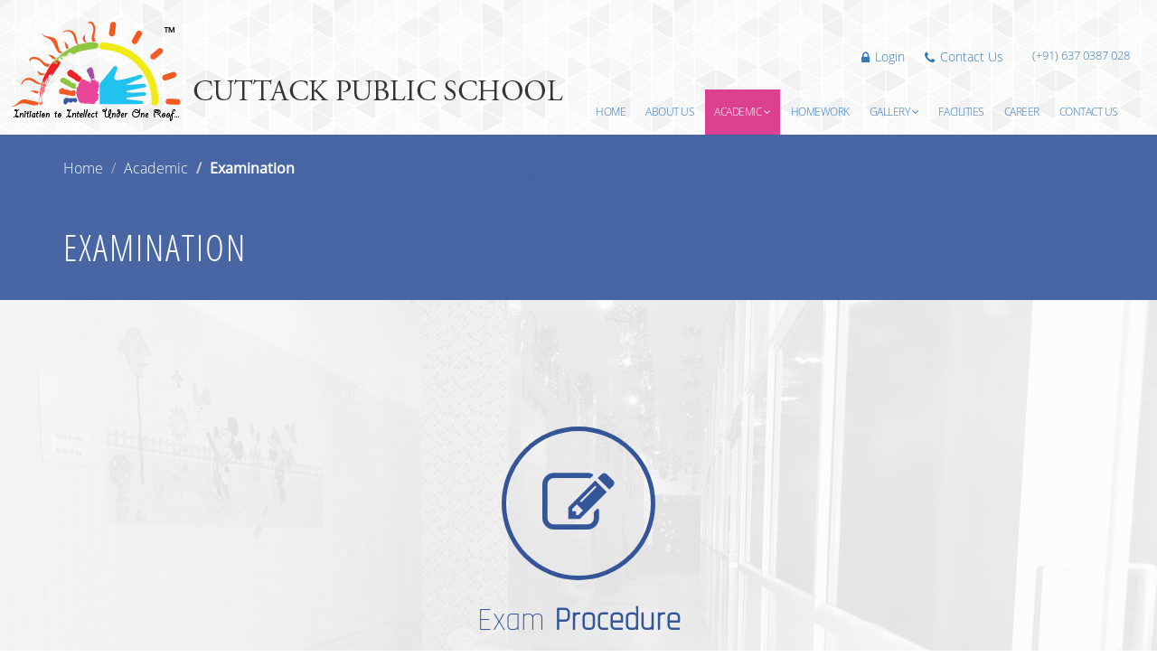

--- FILE ---
content_type: text/html; charset=UTF-8
request_url: https://cuttackpublicschool.com/exam.php
body_size: 4199
content:
<!DOCTYPE html>
<html lang="en">
   <head>	
	<meta charset="utf-8">
        <meta http-equiv="content-type" content="text/html;charset=utf-8" />
        <title>Cuttack Public School - Examination</title>
        <meta name="description" content="We are the best school in Cuttack. We provide high quality education from initiation to intellect under one roof">
        <meta name="keywords" content="">
        <meta name="author" content="Cuttack Public School">
        <!--[if IE]><meta http-equiv='X-UA-Compatible' content='IE=edge,chrome=1'><![endif]-->
        <meta name="viewport" content="width=device-width, initial-scale=1.0, maximum-scale=1.0" />
        
        <!-- Favicons -->
        <link rel="shortcut icon" href="img/favicon.png">
        <link rel="apple-touch-icon" href="img/apple-touch-icon.png">
        <link rel="apple-touch-icon" sizes="72x72" href="img/apple-touch-icon-72x72.png">
        <link rel="apple-touch-icon" sizes="114x114" href="img/apple-touch-icon-114x114.png">
        
        <link href="css/bootstrap.min.css" rel="stylesheet">
        <link href="css/owl.carousel.css" rel="stylesheet">
        <link href="css/styler.css" rel="stylesheet">
        <link href="css/vertical.min.css" rel="stylesheet">
        <link href="css/theme.css" rel="stylesheet">
        <link href="font-awesome-4.3.0/css/font-awesome.min.css" rel="stylesheet">
        <link href="css/animate.min.css" rel="stylesheet">
   </head>
  
  <body>
	 <span itemscope itemtype="http://schema.org/LocalBusiness">
<header id="header">
          <div class="social">
          	<span class="Facebook">
                <iframe src="https://www.facebook.com/plugins/like.php?href=https://www.facebook.com/cuttackpublicschool&amp;show_faces=false&amp;layout=button_count" scrolling="no" frameborder="0" allowTransparency="true"></iframe>
            </span>
            <span class="twitter">
                <a href="http://twitter.com/share" class="twitter-share-button" data-url="https://www.twitter.com/cpscuttack">Tweet</a>
            </span>
          </div>
      <div class="container">
          <div class="logo mw-140">
              <a href="index.php" title="Home">
                  <img itemprop="image" alt="Cuttack Public School" width="619" height="112" data-sticky-width="390" data-sticky-height="68" src="img/logo.png"/>
              </a>
          </div>
          <nav class="cyan">
              <ul class="nav nav-pills nav-top">
                   
                  <li>
                      <a href="controlroom/login.php" title="Login"><i class="fa fa-lock"></i>Login</a>
                  </li>
                  <li>
                      <a href="contact-us.php" title="Contact-Us"><i class="fa fa-phone"></i>Contact Us</a>
                  </li>
                  <li>
                      <a><span itemprop="telephone">(+91) 637 0387 028</span></a>
                  </li>
              </ul>
          </nav>

          <button class="btn btn-responsive-nav btn-inverse" data-toggle="collapse" data-target=".nav-main-collapse">
              <i class="fa fa-bars"></i>
          </button>
      </div>
      
      <div class="navbar-collapse nav-main-collapse collapse">
          <div class="container">

              <nav class="nav-main">
                  <ul class="nav navbar-nav nav-main" id="mainMenu">
                                        <li class="">
                          <a href="index.php" title="Home">Home</a>
                      </li>
                      <li class="">
                          <a href="about-us.php" title="About-Us">About Us</a>
                      </li>
                      <li class="dropdown active">
                          <a class="dropdown-toggle" href="#">
                              Academic
                              <i class="fa fa-angle-down"></i>
                          </a>
                          <ul class="dropdown-menu">
                              <li class="dropdown-submenu">
                                  <a href="#" title="Admission">Admission</a>
                                  <ul class="dropdown-menu">
                                      <li><a href="admission.php" title="Criteria">Criteria</a></li>
                                      <li><a href="admission.php#books-stationary" title="Books &amp; Stationary">Books &amp; Stationary</a></li>
                                      <li><a href="admission.php#dress-code" title="School Uniform">School Uniform</a></li>
                                  </ul>
                              </li>
                              <li class="dropdown-submenu">
                                  <a href="#">School Norms</a>
                                  <ul class="dropdown-menu">
                                      <li><a href="school-norms.php" title="School Timing">School Timing</a></li>
                                      <li><a href="school-norms.php#attendance-leaves" title="Attendance &amp; Leaves">Attendance &amp; Leaves</a></li>
                                      <li><a href="school-norms.php#ptm" title="Parents-Teacher Meetings">Parents-Teacher Meetings</a></li>
                                      <li><a href="school-norms.php#visiting-hours" title="Visiting Hours">Visiting Hours</a></li>
                                  </ul>
                              </li>
                              <li class="dropdown-submenu ">
                                  <a href="#">Examination</a>
                                  <ul class="dropdown-menu">
                                      <li><a href="exam.php" title="Procedure">Procedure</a></li>
                                      <li><a href="exam.php#announcement" title="Announcement">Announcement</a></li>
                                      <li><a href="exam.php#results" title="Results">Results</a></li>
                                  </ul>
                              </li>
                              <li class=""><a href="holidays.php" title="Vacation Calendar">Vacation Calendar</a></li>
                              
                              <li class=""><a href="fee-structure.php" title="Fee Structure">Fee Structure</a></li>
                              <li class=""><a href="faculties.php" title="Faculty">Faculties</a></li>
                          </ul>
                      </li>
                      <li class="">
                          <a href="homework.php" title="Homework">Homework</a>
                      </li>
                      <li class="dropdown ">
                          <a class="dropdown-toggle" href="#" title="Photo &amp; Video Gallery">
                              Gallery
                              <i class="fa fa-angle-down"></i>
                          </a>
                          <ul class="dropdown-menu">
                              <li class=""><a href="gallery.php" title="Photos">Photos</a></li>
                              <li class=""><a href="videos.php" title="Videos">Videos</a></li>
                          </ul>
                      </li>
                      <li class=""><a href="facilities.php" title="Best Facilities">Facilities</a></li>
                      <li class=""><a href="career.php" title="Career Opportunity">Career</a></li>
                      <li class=""><a href="contact-us.php" title="Feel free to Contact Us">Contact Us</a></li>
                  </ul>
              </nav>
              
          </div>
      </div>
</header>     <section class="page-top blue-alfa-90">
        <div class="container">
            <div class="row">
                <div class="col-md-12">
                    <ul class="breadcrumb white">
                        <li><a href="index.php" title="Home">Home</a></li>
                        <li><a href="#">Academic</a></li>
                        <li class="active">Examination</li>
                    </ul>
                </div>
            </div>
            <div class="row">
                <div class="col-md-12">
                    <h1 class="white">Examination</h1>
                </div>
            </div>
        </div>
     </section>  
    
    
    <section class="page-section bg-light-alfa-90 wow fadeInUp" data-wow-duration="0.7s" data-stellar-background-ratio="0.3" style="background-image: url(img/03.jpg);">
     <div class="container">
	  <div class="row">
       <div class="col-md-12 center">
       <i class="fa-5x fa fa-edit blue blue-border wow swing" data-wow-delay="0.7s" data-wow-duration="0.7s"></i>
       		<h2 class="blue center">
                 Exam <strong>Procedure</strong>
            </h2>
            <p class="lead">
            We follow the Uniform System of Assessment
            </p>
            <p class="lead">
            There will be <strong class="blue">4 Periodic Tests</strong> throughout the year from which 10 out of 20 Marks each will be taken.<br><strong class="blue">1 Half Yearly Exam</strong> and <strong class="blue">1 Annual Exam </strong>will be held out of 80 Marks. Notebook submission carries 5 Marks &amp; Subjective Enrichment Assessment (SEA) shall be of 5 Marks<br>The pattern will be <strong class="blue">10 Per Test</strong> + <strong class="blue">5 Notebook</strong> + <strong class="blue">5 SEA</strong> + <strong class="blue">80 Half Yearly</strong>=<strong class="blue">100</strong><br>
                <strong class="blue">10 Per Test</strong> + <strong class="blue">5 Notebook</strong> + <strong class="blue">5 SEA</strong> + <strong class="blue">80 Annually</strong>=<strong class="blue">100</strong>
            </p>
       </div>
      </div>
     </div>  
    </section>
    
    <section id="announcement" class="page-section bg-dark-alfa-90 wow fadeInUp" data-wow-duration="0.7s" data-wow-offset="100" data-stellar-background-ratio="0.1" style="background-image: url(img/05.jpg);">
     <div class="container">
	  <div class="row">
       <div class="col-md-12 center">
        <i class="fa-5x fa fa-bullhorn yellow yellow-border wow pulse" data-wow-delay="0.7s" data-wow-duration="0.7s" data-wow-offset="100"></i>
       		<h2 class="yellow center">
                  Exam <strong>Announcements</strong>
            </h2>
            <p class="lead">
                <strong class="yellow">Periodic 1</strong> will be held in the month of <strong class="yellow">July/August</strong> and;<br>
                <strong class="yellow">Periodic 2</strong> will be held in the month of <strong class="yellow">November/December.</strong><br>
                <strong class="yellow">Term 1 </strong>exam will be held in the month of <strong class="yellow">September </strong>and;<br>
                <strong class="yellow">Term 2 </strong>exam will be held in the month of <strong class="yellow">February</strong><br>
                Notebooks will be regularly assessed.<br>
            There is no fixed time-table for Subjective Enrichment Assessement (SEA).
            </p>
       </div>
      </div>
     </div>    
    </section>
    
    <section id="results" class="page-section bg-light-alfa-90 wow fadeInUp" data-wow-duration="0.7s" data-wow-offset="100" data-stellar-background-ratio="0.2" style="background-image: url(img/04.jpg);">
     <div class="container">
	  <div class="row">
       <div class="col-lg-12 center">
       <i class="fa-5x fa fa-trophy orange orange-border wow tada" data-wow-delay="0.5s" data-wow-offset="100"></i>
       		<h2 class="orange center">
                 Exam <strong>Results</strong>
            </h2>
            <p>
               <ul>
                <li>Currently No Information to Display</li>
                 
               </ul>
            </p>

       </div>
      </div>
     </div>  
    </section>
      
    
    <!-- Footer --> 
    <section class="parallax bg-dark-cyan-alfa-70 wow fadeInUp bg5" data-wow-duration="0.5s" data-wow-offset="220" data-stellar-background-ratio="0.5">
    <div class="container">
        <div class="row center">
            <div class="col-md-12 center">
                <h2 class="white"><strong>Happy</strong> Parents</h2>
                <div class="row">
                    <div class="owl-carousel testimonials" data-plugin-options='{"items": 1}'>
                           
                        <div>
                            <div class="col-md-12 pb-30">
                                <img src="img/testimonials/21.jpg" class="img-responsive img-circle" alt="Mrs Amrita Das">
                                <blockquote class="testimonial-carousel">
                                <p>Peaceful, Playful and Healthy environment for the children to learn as well as play</p>
                                </blockquote>
                                <p class="white"><strong>- Mrs Amrita Das</strong></p>
                            </div>
                        </div>
                           
                        <div>
                            <div class="col-md-12 pb-30">
                                <img src="img/testimonials/20.jpg" class="img-responsive img-circle" alt="Mr. Binay Kumar Sahoo">
                                <blockquote class="testimonial-carousel">
                                <p>I can see a bright future of my child in this organization. He has improved a lot.</p>
                                </blockquote>
                                <p class="white"><strong>- Mr. Binay Kumar Sahoo</strong></p>
                            </div>
                        </div>
                           
                        <div>
                            <div class="col-md-12 pb-30">
                                <img src="img/testimonials/19.jpg" class="img-responsive img-circle" alt="Sukalata Das">
                                <blockquote class="testimonial-carousel">
                                <p>I am very satisfied for my daughter. Teachers teaching methods is very good.</p>
                                </blockquote>
                                <p class="white"><strong>- Sukalata Das</strong></p>
                            </div>
                        </div>
                           
                        <div>
                            <div class="col-md-12 pb-30">
                                <img src="img/testimonials/18.jpg" class="img-responsive img-circle" alt="Ashish Kumar Jena">
                                <blockquote class="testimonial-carousel">
                                <p>Thanks for the Great Improvement of my Child</p>
                                </blockquote>
                                <p class="white"><strong>- Ashish Kumar Jena</strong></p>
                            </div>
                        </div>
                           
                        <div>
                            <div class="col-md-12 pb-30">
                                <img src="img/testimonials/17.jpg" class="img-responsive img-circle" alt="Mrs Sasmita Bhuyan">
                                <blockquote class="testimonial-carousel">
                                <p>Motherly Love & Care is the most important thing that this school provides to our children</p>
                                </blockquote>
                                <p class="white"><strong>- Mrs Sasmita Bhuyan</strong></p>
                            </div>
                        </div>
                           
                        <div>
                            <div class="col-md-12 pb-30">
                                <img src="img/testimonials/16.jpg" class="img-responsive img-circle" alt="Laila K Nassar">
                                <blockquote class="testimonial-carousel">
                                <p>My Son has improved a lot and has become Active. I am very well Satisfied. Thank You CPS</p>
                                </blockquote>
                                <p class="white"><strong>- Laila K Nassar</strong></p>
                            </div>
                        </div>
                           
                        <div>
                            <div class="col-md-12 pb-30">
                                <img src="img/testimonials/15.jpg" class="img-responsive img-circle" alt="Ajay Kumar Das">
                                <blockquote class="testimonial-carousel">
                                <p>Really in Cuttack this type of school is vey Unique. It is so Good and God opportunity for the students for their Future Studies.</p>
                                </blockquote>
                                <p class="white"><strong>- Ajay Kumar Das</strong></p>
                            </div>
                        </div>
                                            </div>
                </div>
            </div>
        </div>
    </div>
</section>


<footer class="footer orange-alfa-70">
    <div class="container pt-20">
        
        
        <!-- Social Links -->
        <div class="footer-social-links pt-10">
            <a href="https://www.facebook.com/cuttackpublicschool" title="Cuttack Public School on Facebook" target="_blank"><i class="fa fa-facebook"></i></a>
            <a href="https://www.twitter.com/cpscuttack" title="Cuttack Public School on Twitter" target="_blank"><i class="fa fa-twitter"></i></a>
         
        </div>
        <!-- End Social Links -->  
        
        <!--Row-->
        <div class="row pt-20">
            <!-- Col -->
            <div class="col-sm-4 mb-40">
                <div class="font-alt-dark">
                    <ul class="list-unstyled">
                    <li><h6 class="uppercase"><a href="#" title="Homework for Students">Homework</a></h6></li>
                    <li><h6 class="uppercase"><a href="about-us.php" title="Know More About Us">About Us</a></h6></li>
                    <li><h6 class="uppercase"><a href="facilities.php" title="Best Facilities">Facilities</a></h6></li>
                    
                    
                  </ul>
                </div>
            </div>
            <!-- End Col -->
            
            <!-- Col -->
            <div class="col-sm-4 mb-40">
                <div class="text">
                    <ul class="list-unstyled">
                    <li><h6 class="uppercase"><a href="termsandconditions.php" title="Website Terms & Condition">Terms & Conditions</a></h6></li>
                    <li><h6 class="uppercase"><a href="privacy-policy.php" title="Privacy Policy">Privacy Policy</a></h6></li>
                    <li><h6 class="uppercase"><a href="career.php" title="Opportunity to Work with Us">Career</a></h6></li>
                  </ul>
                </div>
            </div>
            <!-- End Col -->
            
            <!-- Col -->
            <div class="col-sm-4 mb-40">
                <div class="text">
                  <ul class="list-unstyled">
                    <li><h6 class="uppercase"><a href="contact-us.php" title="Feel free to Contact Us">Contact Us</a></h6></li>
                    <li><h6 class="uppercase"><a href="gallery.php" title="School Photo Gallery">Gallery</a></h6></li>                                                            
                    <li><h6 class="uppercase"><a href="controlroom/login.php" target="_blank" title="Authorized Personel Only">Login</a></h6></li>
                  </ul>
                </div>
            </div>
            <!-- End Col -->
         </div>
        <!-- End Row -->
        
        
        <!-- Footer Text -->
        <div class="footer-text">
            
            <!-- Copyright -->
            <div class="footer-copy font-alt">
                &copy; 2026 Cuttack Public School&#8482;| All Rights Reserved
            </div>
            <!-- End Copyright -->
            
            <div class="footer-made">
                Designed and Developed By <a href="http://www.digibytesolutions.com" target="_blank" title="Digibyte Solutions">Digibyte Solutions</a>
            </div>
            
        </div>
        <!-- End Footer Text --> 
        
     </div>
     
     
     <!-- Top Link -->
     <div class="local-scroll">
         <a href="#top" class="link-to-top"><i class="fa fa-caret-up"></i></a>
     </div>
     <!-- End Top Link -->
</footer>
  
    <!-- JS -->
    <script src="js/jquery-2.1.3.min.js"></script>
    <script src="js/jquery.stellar.js"></script>
	<script src="js/jquery.appear.js"></script>
	<script src="js/bootstrap.min.js"></script>
    <script src="js/common.js"></script>
	<script src="js/modernizr.js"></script> 
    <script src="js/owl.carousel.min.js"></script>
	<script src="js/slider.js"></script>
    <script src="js/theme.js"></script>
    <script src="js/theme.init.js"></script>
    <script type="text/javascript" src="js/wow.min.js"></script>
  </body>
</html>


--- FILE ---
content_type: text/css
request_url: https://cuttackpublicschool.com/css/styler.css
body_size: 8151
content:
@import "et-line.css";
/* open-sans-300 - latin */
@font-face {
  font-family: 'Open Sans';
  font-style: normal;
  font-weight: 300;
  src: url('../fonts/open-sans-v13-latin-300.eot'); /* IE9 Compat Modes */
  src: local('Open Sans Light'), local('OpenSans-Light'),
       url('../fonts/open-sans-v13-latin-300.eot?#iefix') format('embedded-opentype'), /* IE6-IE8 */
       url('../fonts/open-sans-v13-latin-300.woff2') format('woff2'), /* Super Modern Browsers */
       url('../fonts/open-sans-v13-latin-300.woff') format('woff'), /* Modern Browsers */
       url('../fonts/open-sans-v13-latin-300.ttf') format('truetype'), /* Safari, Android, iOS */
       url('../fonts/open-sans-v13-latin-300.svg#OpenSans') format('svg'); /* Legacy iOS */
}
/* open-sans-regular - latin */
@font-face {
  font-family: 'Open Sans';
  font-style: normal;
  font-weight: 400;
  src: url('../fonts/open-sans-v13-latin-regular.eot'); /* IE9 Compat Modes */
  src: local('Open Sans'), local('OpenSans'),
       url('../fonts/open-sans-v13-latin-regular.eot?#iefix') format('embedded-opentype'), /* IE6-IE8 */
       url('../fonts/open-sans-v13-latin-regular.woff2') format('woff2'), /* Super Modern Browsers */
       url('../fonts/open-sans-v13-latin-regular.woff') format('woff'), /* Modern Browsers */
       url('../fonts/open-sans-v13-latin-regular.ttf') format('truetype'), /* Safari, Android, iOS */
       url('../fonts/open-sans-v13-latin-regular.svg#OpenSans') format('svg'); /* Legacy iOS */
}
/* open-sans-condensed-300 - latin */
@font-face {
  font-family: 'Open Sans Condensed';
  font-style: normal;
  font-weight: 300;
  src: url('../fonts/open-sans-condensed-v10-latin-300.eot'); /* IE9 Compat Modes */
  src: local('Open Sans Cond Light'), local('OpenSans-CondensedLight'),
       url('../fonts/open-sans-condensed-v10-latin-300.eot?#iefix') format('embedded-opentype'), /* IE6-IE8 */
       url('../fonts/open-sans-condensed-v10-latin-300.woff2') format('woff2'), /* Super Modern Browsers */
       url('../fonts/open-sans-condensed-v10-latin-300.woff') format('woff'), /* Modern Browsers */
       url('../fonts/open-sans-condensed-v10-latin-300.ttf') format('truetype'), /* Safari, Android, iOS */
       url('../fonts/open-sans-condensed-v10-latin-300.svg#OpenSansCondensed') format('svg'); /* Legacy iOS */
}
/* roboto-100 - latin */
@font-face {
  font-family: 'Roboto';
  font-style: normal;
  font-weight: 100;
  src: url('../fonts/roboto-v15-latin-100.eot'); /* IE9 Compat Modes */
  src: local('Roboto Thin'), local('Roboto-Thin'),
       url('../fonts/roboto-v15-latin-100.eot?#iefix') format('embedded-opentype'), /* IE6-IE8 */
       url('../fonts/roboto-v15-latin-100.woff2') format('woff2'), /* Super Modern Browsers */
       url('../fonts/roboto-v15-latin-100.woff') format('woff'), /* Modern Browsers */
       url('../fonts/roboto-v15-latin-100.ttf') format('truetype'), /* Safari, Android, iOS */
       url('../fonts/roboto-v15-latin-100.svg#Roboto') format('svg'); /* Legacy iOS */
}
/* roboto-300 - latin */
@font-face {
  font-family: 'Roboto';
  font-style: normal;
  font-weight: 300;
  src: url('../fonts/roboto-v15-latin-300.eot'); /* IE9 Compat Modes */
  src: local('Roboto Light'), local('Roboto-Light'),
       url('../fonts/roboto-v15-latin-300.eot?#iefix') format('embedded-opentype'), /* IE6-IE8 */
       url('../fonts/roboto-v15-latin-300.woff2') format('woff2'), /* Super Modern Browsers */
       url('../fonts/roboto-v15-latin-300.woff') format('woff'), /* Modern Browsers */
       url('../fonts/roboto-v15-latin-300.ttf') format('truetype'), /* Safari, Android, iOS */
       url('../fonts/roboto-v15-latin-300.svg#Roboto') format('svg'); /* Legacy iOS */
}
/* roboto-condensed-300 - latin */
@font-face {
  font-family: 'Roboto Condensed';
  font-style: normal;
  font-weight: 300;
  src: url('../fonts/roboto-condensed-v13-latin-300.eot'); /* IE9 Compat Modes */
  src: local('Roboto Condensed Light'), local('RobotoCondensed-Light'),
       url('../fonts/roboto-condensed-v13-latin-300.eot?#iefix') format('embedded-opentype'), /* IE6-IE8 */
       url('../fonts/roboto-condensed-v13-latin-300.woff2') format('woff2'), /* Super Modern Browsers */
       url('../fonts/roboto-condensed-v13-latin-300.woff') format('woff'), /* Modern Browsers */
       url('../fonts/roboto-condensed-v13-latin-300.ttf') format('truetype'), /* Safari, Android, iOS */
       url('../fonts/roboto-condensed-v13-latin-300.svg#RobotoCondensed') format('svg'); /* Legacy iOS */
}
/* rajdhani-300 - latin */
@font-face {
  font-family: 'Rajdhani';
  font-style: normal;
  font-weight: 300;
  src: url('../fonts/rajdhani-v5-latin-300.eot'); /* IE9 Compat Modes */
  src: local('Rajdhani Light'), local('Rajdhani-Light'),
       url('../fonts/rajdhani-v5-latin-300.eot?#iefix') format('embedded-opentype'), /* IE6-IE8 */
       url('../fonts/rajdhani-v5-latin-300.woff2') format('woff2'), /* Super Modern Browsers */
       url('../fonts/rajdhani-v5-latin-300.woff') format('woff'), /* Modern Browsers */
       url('../fonts/rajdhani-v5-latin-300.ttf') format('truetype'), /* Safari, Android, iOS */
       url('../fonts/rajdhani-v5-latin-300.svg#Rajdhani') format('svg'); /* Legacy iOS */
}
/* sue-ellen-francisco-regular - latin */
@font-face {
  font-family: 'Sue Ellen Francisco';
  font-style: normal;
  font-weight: 400;
  src: url('../fonts/sue-ellen-francisco-v7-latin-regular.eot'); /* IE9 Compat Modes */
  src: local('Sue Ellen Francisco '), local('SueEllenFrancisco'),
       url('../fonts/sue-ellen-francisco-v7-latin-regular.eot?#iefix') format('embedded-opentype'), /* IE6-IE8 */
       url('../fonts/sue-ellen-francisco-v7-latin-regular.woff2') format('woff2'), /* Super Modern Browsers */
       url('../fonts/sue-ellen-francisco-v7-latin-regular.woff') format('woff'), /* Modern Browsers */
       url('../fonts/sue-ellen-francisco-v7-latin-regular.ttf') format('truetype'), /* Safari, Android, iOS */
       url('../fonts/sue-ellen-francisco-v7-latin-regular.svg#SueEllenFrancisco') format('svg'); /* Legacy iOS */
}

/*HEADINGS*/
h1{
	font-family: 'Open Sans Condensed', sans-serif;
	font-style: normal;
	font-weight: 300;
	font-size: 40px;
	text-transform: uppercase;
	text-decoration: none;
	letter-spacing: 0.05em;
	word-spacing: 0.05em;
	line-height: 1.4;
	padding-top:20px
}
h2{
	font-family: 'Rajdhani', sans-serif;
	font-style: normal;
	font-weight: 300;
	font-size: 35px;
	text-transform: none;
	text-decoration: none;
	line-height: 1.4;
}

h3{
	font-family: 'Roboto Condensed', sans-serif;
	font-size:18px !important;
}
h4{
	font-family: 'Roboto', sans-serif;
	font-size:18px !important;
}
h5{
	font-family: 'Open Sans Condensed', sans-serif;
	font-style: normal;
	font-weight: 300;
	font-size: 18px;
	text-transform: uppercase;
	text-decoration: none;
	word-spacing: 0.05em;
	line-height: 1.4;
}
p{
	font-family: 'Open Sans', sans-serif;
	font-style: normal;
	font-weight: 300;
	font-size: 17px;
	text-decoration: none;
	line-height: 1.5;

}
ul{
	line-height:2.5em
}
.s-lead{
line-height:1.6em !important;
font-size:19px !important;
letter-spacing:-0.2pt !important
}
.f35{
font-size:35px !important
}

.bg3{
background-image: url(../img/03.jpg);
}
.bg4{
background-image: url(../img/care2.jpg);
}
.bg5{
background-image: url(../img/parallax-image.jpg);
}
/* SOCIAL STUFF*/
.social {
	font-size: 1px;
	float: right !important;
	margin-right: 20px !important;
}

/* Fb */
.social iframe {
	vertical-align: middle;
	height: 21px;
	width: 100px
}
/* wrappers */
.social span {
	display: inline-block;
	width: 90px;
}

/* widths */
.social .google {
	width: 70px;
}
/*COLORS*/
.black{
color:#000 !important
}
.cyan{
color:#00b4dd !important
}
.pink{
color:#dd4090 !important
}
.yellow{
color:#fddd00 !important
}
.orange{
color:#cc5015 !important
}
.purple{
color:#994c9c !important
}
.green{
color:#99ca55 !important
}
.red{
color:#c33336 !important
}
.blue{
color:#345699 !important
}
/*COLOR-BORDERS*/
.pink-border
{
border-radius: 100px;
border: 5px solid #DD4090;
padding: 40px;
}
.pinku-border
{
border-radius: 100px;
border: 5px solid #DD4090;
padding: 40px 50px;
}
.cyan-border
{
border-radius: 100px;
border: 5px solid #00b4dd;
padding: 40px 40px;
}
.cyanu-border
{
border-radius: 100px;
border: 5px solid #00b4dd;
padding: 40px 56px;
}
.orange-border
{
border-radius: 100px;
border: 5px solid #cc5015;
padding: 40px;
}
.green-border
{
border-radius: 100px;
border: 5px solid #99ca55;
padding: 40px 36px;
}
.purple-border
{
border-radius: 100px;
border: 5px solid #994c9c;
padding: 40px;
}
.blue-border
{
border-radius: 100px;
border: 5px solid #345699;
padding: 40px;
}
.yellow-border
{
border-radius: 100px;
border: 5px solid #fddd00;
padding: 40px;
}

/*COLOR BACKGROUNDS*/
.cwbp{
color: rgb(255, 255, 255) !important;
max-width: 450px;
width: 100%;
margin-left: auto;
margin-right: auto;
background-color: rgba(221, 64, 144, 0.8);
padding: 5px;
margin-top: 0px !important;
margin-bottom: 0px !important;
}
.cwby{
color: rgb(255, 255, 255) !important;
max-width: 450px;
width: 100%;
margin-left: auto;
margin-right: auto;
background-color: rgba(253, 221, 0, 0.8);
padding: 5px;
margin-top: 0px !important;
margin-bottom: 0px !important;
}
.cwbc{
color: rgb(255, 255, 255) !important;
max-width: 510px;
width: 100%;
margin-left: auto;
margin-right: auto;
background-color: rgba(0, 180, 221, 0.8);
padding: 5px;
margin-bottom: 0px !important;
}

.cwbg{
color: rgb(255, 255, 255) !important;
max-width: 450px;
width: 100%;
margin-left: auto;
margin-right: auto;
background-color: rgba(153, 202, 85, 0.8);
padding: 5px;
margin-top: 0px !important;
margin-bottom: 0px !important;
}

.cwbpp{
margin-left: auto;
margin-right: auto;
max-width: 510px;
width: 100%;
background-color: rgba(153, 76, 156, 0.8);
color: rgb(255, 255, 255) !important;
padding: 5px;
margin-bottom: 0px !important;
}

.cwbo{
margin-left: auto;
margin-right: auto;
max-width: 450px;
width: 100%;
background-color: rgba(238, 80, 21, 0.8);
color: rgb(255, 255, 255) !important;
padding: 5px;
margin-top: 0px !important;
margin-bottom: 0px !important;
}

.cwbbl{
color: rgb(255, 255, 255) !important;
max-width: 510px;
width: 100%;
margin-left: auto;
margin-right: auto;
padding: 5px;
margin-top: 0px !important;
margin-bottom: 0px !important;
background-color: rgba(52, 86, 153, 0.8);
}
/*BUTTONS*/
.btn-plan{
color: #fff;
background-color: #00B4DD;
}
.btn-plan:hover{
color: #fff;
background-color: #008FB9;
}
.btn-white{
border: 3px solid rgb(255, 255, 255);
border-radius: 0px;
background-color:transparent !important;
color: rgb(255, 255, 255) !important;
padding: 10px 15px !important;
transition: all ease 0.2s;
margin-top:20px !important
}
.btn-white:hover{
color: rgb(0, 180, 221) !important;
border: 3px solid rgb(0, 180, 221);
}

.btn-cyan{
border: 3px solid rgb(0, 180, 221);
border-radius: 0px;
background-color: rgba(255, 255, 255,.9) !important;
color: rgb(0, 180, 221) !important;
padding: 10px 15px !important;
transition: all ease 0.2s;
margin-top:20px !important
}
.btn-cyan:hover{
background-color: rgb(0, 180, 221) !important;
color: rgb(255, 255, 255) !important;
}
.btn-pink{
border: 3px solid rgb(221, 64, 144);
border-radius: 0px;
background-color: rgba(255, 255, 255, .9) !important;
color: rgb(221, 64, 144) !important;
padding: 10px 15px !important;
transition: all ease 0.2s;
margin-top:20px !important
}
.btn-pink:hover{
background-color: rgb(221, 64, 144) !important;
color: rgb(255, 255, 255) !important;
}

.btn-red{
border: 3px solid rgb(227, 51, 54);
border-radius: 0px;
background-color: rgba(227, 51, 54 .9) !important;
color: rgb(227, 51, 54) !important;
padding: 10px 15px !important;
transition: all ease 0.2s;
margin-top:20px !important
}
.btn-red:hover{
background-color: rgb(227, 51, 54) !important;
color: rgb(255, 255, 255) !important;
}

.btn-yellow{
border: 3px solid rgb(253, 221, 0);
border-radius: 0px;
color: rgb(253, 221, 0) !important;
padding: 10px 15px !important;
transition: all ease 0.2s;
margin-top:20px !important
}
.btn-yellow:hover{
border: 3px solid rgb(253, 221, 0.5) !important;
color: rgb(255, 255, 255) !important;
}
a.full-circle, a.btn-mod .full-circle,
a.btn-mod .full-circle{
	-webkit-border-radius: 50px;
	-moz-border-radius: 50px;
	border-radius: 50px;
	color:#fae2ba;
}
.modal-content2{
    position: relative;
    background: url(../img/CPS-Mag.jpg);
    border: 1px solid #999;
    border: 1px solid rgba(0,0,0,0.2);
    -webkit-box-shadow: 0 3px 9px rgba(0,0,0,0.5);
    box-shadow: 0 3px 9px rgba(0,0,0,0.5);
    -webkit-background-clip: padding-box;
    background-clip: padding-box;
    outline: 0;
    background-repeat: no-repeat;
}
.modal-content{
    position: relative;
    background-color:#fff;
    border: 1px solid #999;
    border: 1px solid rgba(0,0,0,0.2);
    -webkit-box-shadow: 0 3px 9px rgba(0,0,0,0.5);
    box-shadow: 0 3px 9px rgba(0,0,0,0.5);
    -webkit-background-clip: padding-box;
    background-clip: padding-box;
    outline: 0;
    
}
.modal-dialog2 {
    max-width: 392px;
    margin: 30px auto;
    max-height: 505px;
    height: 100%
  }

.modal-header2 {
    border-bottom: none;
    height:300px;
   
}
.modal-body2 {
    position: relative;
    height: 85px;
    background: rgba(200,65,155,0.85);
}
.modal-dialog {
    max-width: 392px;
    margin: 30px auto;
    max-height: 505px;
    height: 100%
  }

.modal-header {
    border-bottom: none;
   
}
.modal-body {
    position: relative;
    background: rgba(200,65,155,0.85);
    color:#fff;
}
.modal-body a{
    color: #fff !important;
    font-weight: normal;
    font-size: 20px;
    text-transform: uppercase;
    text-decoration: none;
}

.modal-body a:hover{
    color: #fff !important;
    font-weight: bold;
    
}
.modal-footer {
    height: 105px;
    text-align: center;
}
.modal-backdrop{
  background-color: rgba(100,100,100,0.8) !important;
}
/*ALT ITEMS*/
.alt-features-grid{
    margin-top: -70px;
}
.alt-features-item{
    padding-left: 10px;
	padding-right: 10px;
}
.alt-features-icon{
    padding-top: 10px;
    font-size: 48px;
    line-height: 1.3;
    
}
.alt-features-icon img{
    width: 100%;
}
.alt-features-title{
    margin-bottom: 21px;
    font-size: 14px;
    font-weight: 400;
    text-transform: uppercase;
    letter-spacing: 0.4em;
}
.alt-features-descr {
    color: #777;
    font-size: 14px;
    font-weight: 300;
    line-height: 1.86
}
.albumtext{
z-index:100;
position:absolute;
color:#fff;
font-size:13px;
font-weight:300;
top:0;
background-color:#dd4090;
background-color:rgba(221,64,144, 0.8);
padding:5px;
text-align:center;
width:60px;
height:50px
}
.albumbtn{
z-index:1000;
position:absolute;
color:#fff;
text-align:right;
padding:15px;
top	:0px;
}
.width-auto{
	width:auto !important
}
.width-100{
	width:100% !important
}
.pl-0{
	padding-left:0px !important
}
.pr-0{
	padding-right:0px !important
}

/* Divider Line */
hr {
	background-image: -webkit-linear-gradient(left, transparent, rgba(0, 0, 0, 0.2), transparent);
	background-image: linear-gradient(to right, transparent, rgba(0, 0, 0, 0.2), transparent);
	border: 0;
	height: 1px;
	margin: 22px 0 22px 0;
}

hr.short {
	margin: 11px 0 11px 0;
}

hr.tall {
	margin: 44px 0 44px 0;
}

hr.taller {
	margin: 66px 0 66px 0;
}

hr.light {
	background-image: -webkit-linear-gradient(left, transparent, rgba(255, 255, 255, 0.2), transparent);
	background-image: linear-gradient(to right, transparent, rgba(255, 255, 255, 0.2), transparent);
}

hr.invisible {
	background: none;
}

.align-center{
text-align:center !important
}
.white{
color:#fff !important
}
.breadcrumb a{
color:#fff !important
}
.breadcrumb > .active{
color:#fff !important;
font-weight:bold !important
}
.bg-dark,
.bg-dark-lighter,
.bg-dark-alfa-30,
.bg-dark-alfa-50,
.bg-dark-alfa-70,
.bg-dark-alfa-90,
.bg-dark-alfa,
.bg-color,
.bg-color-lighter,
.bg-color-alfa-30,
.bg-color-alfa-50,
.bg-color-alfa-70,
.bg-color-alfa-90,
.bg-color-alfa{
	color: #fff;
}
.bg-dark a,
.bg-dark-lighter a,
.bg-dark-alfa-30 a,
.bg-dark-alfa-50 a,
.bg-dark-alfa-70 a,
.bg-dark-alfa-90 a,
.bg-dark-alfa a,
.bg-color a,
.bg-colorlighter a,
.bg-color-alfa-30 a,
.bg-color-alfa-50 a,
.bg-color-alfa-70 a,
.bg-color-alfa-90 a,
.bg-color-alfa a{
	color: rgba(255,255,255, .8);
    padding-bottom: 3px;
    
    -webkit-transition: all 0.27s cubic-bezier(0.000, 0.000, 0.580, 1.000);  
    -moz-transition: all 0.27s cubic-bezier(0.000, 0.000, 0.580, 1.000); 
    -o-transition: all 0.27s cubic-bezier(0.000, 0.000, 0.580, 1.000);
    -ms-transition: all 0.27s cubic-bezier(0.000, 0.000, 0.580, 1.000); 
    transition: all 0.27s cubic-bezier(0.000, 0.000, 0.580, 1.000);
}

.bg-dark a:hover,
.bg-dark-lighter a:hover,
.bg-dark-alfa-30 a:hover,
.bg-dark-alfa-50 a:hover,
.bg-dark-alfa-70 a:hover,
.bg-dark-alfa-90 a:hover,
.bg-dark-alfa a:hover,
.bg-color a:hover,
.bg-color-lighter a:hover,
.bg-color-alfa-30 a:hover,
.bg-color-alfa-50 a:hover,
.bg-color-alfa-70 a:hover,
.bg-color-alfa-90 a:hover,
.bg-color-alfa a:hover{
	color: rgba(255,255,255, 1);
    text-decoration: none;
}

.bg-color .text,
.bg-color-lighter .text,
.bg-color-alfa-30 .text,
.bg-color-alfa-50 .text,
.bg-color-alfa-70 .text,
.bg-color-alfa-90 .text,
.bg-color-alfa .text,
.bg-color .section-text,
.bg-color-lighter .section-text,
.bg-color-alfa-30 .section-text,
.bg-color-alfa-50 .section-text,
.bg-color-alfa-70 .section-text,
.bg-color-alfa-90 .section-text,
.bg-color-alfa .section-text{
	color: rgba(255,255,255, .75);
}
.bg-color .white,
.bg-color-lighter .whitet,
.bg-color-alfa-30 .white,
.bg-color-alfa-50 .white,
.bg-color-alfa-70 .white,
.bg-color-alfa-90 .white,
.bg-color-alfa .white{
	color: #fff;
}

.bg-dark{
	background-color: #111;
}
.bg-dark-cyan{
	background-color: #00b4dd;
}
.bg-yellow{
	background-color: #fddd00;}
.bg-dark-alfa:before,
.bg-dark-alfa .YTPOverlay:before{
	content: " ";
	width: 100%;
	height: 100%;
	position: absolute;
	top: 0;
	left: 0;
	background: rgba(17,17,17, .97);
}
.bg-dark-cyan-alfa-30:before,
.bg-dark-cyan-alfa-30 .YTPOverlay:before{
	content: " ";
	width: 100%;
	height: 100%;
	position: absolute;
	top: 0;
	left: 0;
	background: rgba(0,180,221, .3);
}
.bg-dark-alfa-30:before,
.bg-dark-alfa-30 .YTPOverlay:before{
	content: " ";
	width: 100%;
	height: 100%;
	position: absolute;
	top: 0;
	left: 0;
	background: rgba(0,0,0, .3);
}

.bg-dark-cyan-alfa-50:before,
.bg-dark-cyan-alfa-50 .YTPOverlay:before{
	content: " ";
	width: 100%;
	height: 100%;
	position: absolute;
	top: 0;
	left: 0;
	background: rgba(0,180,221, .5);
}
.bg-dark-alfa-50:before,
.bg-dark-alfa-50 .YTPOverlay:before{
	content: " ";
	width: 100%;
	height: 100%;
	position: absolute;
	top: 0;
	left: 0;
	background: rgba(0,0,0, .5);
}
.bg-dark-cyan-alfa-70:before,
.bg-dark-cyan-alfa-70 .YTPOverlay:before{
	content: " ";
	width: 100%;
	height: 100%;
	position: absolute;
	top: 0;
	left: 0;
	background: rgba(0,180,221, .7);
}
.bg-dark-alfa-70:before,
.bg-dark-alfa-70 .YTPOverlay:before{
	content: " ";
	width: 100%;
	height: 100%;
	position: absolute;
	top: 0;
	left: 0;
	background: rgba(0,0,0, .7);
}
.bg-dark-cyan-alfa-90:before,
.bg-dark-cyan-alfa-90 .YTPOverlay:before{
	content: " ";
	width: 100%;
	height: 100%;
	position: absolute;
	top: 0;
	left: 0;
	background: rgba(0,180,221, .9);
}
.bg-dark-alfa-90:before,
.bg-dark-alfa-90 .YTPOverlay:before{
	content: " ";
	width: 100%;
	height: 100%;
	position: absolute;
	top: 0;
	left: 0;
	background: rgba(0,0,0, .8);
}
.bg-light-alfa:before{
	content: " ";
	width: 100%;
	height: 100%;
	position: absolute;
	top: 0;
	left: 0;
	background: rgba(252,252,252, .97);
}
.bg-light-alfa-30:before,
.bg-light-alfa-30 .YTPOverlay:before{
	content: " ";
	width: 100%;
	height: 100%;
	position: absolute;
	top: 0;
	left: 0;
	background: rgba(252,252,252, .30);
}

.bg-light-alfa-50:before,
.bg-light-alfa-50 .YTPOverlay:before{
	content: " ";
	width: 100%;
	height: 100%;
	position: absolute;
	top: 0;
	left: 0;
	background: rgba(252,252,252, .50);
}

.bg-light-alfa-70:before,
.bg-light-alfa-70 .YTPOverlay:before{
	content: " ";
	width: 100%;
	height: 100%;
	position: absolute;
	top: 0;
	left: 0;
	background: rgba(252,252,252, .8);
}

.bg-light-alfa-90:before,
.bg-light-alfa-90 .YTPOverlay:before{
	content: " ";
	width: 100%;
	height: 100%;
	position: absolute;
	top: 0;
	left: 0;
	background: rgba(252,252,252, .9);
}

/*YELLOW BG*/
.yellow-alfa-30
{
	background: rgba(253,221,0, .30);
	
}
.yellow-alfa-50
{
	background: rgba(253,221,0, .50);
}
.yellow-alfa-70
{
	background: rgba(253,221,0, .75);
}
.yellow-alfa-90
{
	background: rgba(253,221,0, .90);
}
.yellow-alfa-100
{
	background: rgb(253,221,0);
}

/*BLUE BG*/
.blue-alfa-30
{
	background: rgba(52,86,153, .30);
}
.blue-alfa-50
{
	background: rgba(52,86,153, .60);
}
.blue-alfa-70
{
	background: rgba(52,86,153, .75);
}
.blue-alfa-90
{
	background: rgba(52,86,153, .90);
}
.blue-alfa-100
{
	background: rgb(52,86,153);
}

/*GREEN BG*/
.green-alfa-30
{
	background: rgba(153,202,85, .30);
}
.green-alfa-50
{
	background: rgba(153,202,85, .60);
}
.green-alfa-70
{
	background: rgba(153,202,85, .75);
}
.green-alfa-90
{
	background: rgba(153,202,85, .90);
}
.green-alfa-100
{
	background: rgb(153,202,85);
}

/*RED BG*/
.red-alfa-30
{
	background: rgba(227,51,54, .30);
}
.red-alfa-50
{
	background: rgba(227,51,54, .60);
}
.red-alfa-70
{
	background: rgba(227,51,54, .75);
}
.red-alfa-90
{
	background: rgba(227,51,54, .90);
}
.red-alfa-100
{
	background: rgb(227,51,54);
}

/*PURPLE BG*/
.purple-alfa-30
{
	background: rgba(153,76,156, .30);
}
.purple-alfa-50
{
	background: rgba(153,76,156, .60);
}
.purple-alfa-70
{
	background: rgba(153,76,156, .75);
}
.purple-alfa-90
{
	background: rgba(153,76,156, .90);
}
.purple-alfa-100
{
	background: rgb(153,76,156);
}
/*ORANGE BG*/
.orange-alfa-30

{
	background: rgba(238,80,21, .30);
}
.orange-alfa-50
{
	background: rgba(238,80,21, .65);
}
.orange-alfa-70
{
	background: rgba(238,80,21, .75);
}
.orange-alfa-90
{
	background: rgba(238,80,21, .90);
}
.orange-alfa-100
{
	background: rgb(238,80,21);
}

/*CYAN BG*/
.cyan-alfa-30
{
	background-color: rgba(0,180,221, .30);
}
.cyan-alfa-50
{
	background-color: rgba(0,180,221, .60);
}
.cyan-alfa-70
{
	background-color: rgba(0,180,221, .75);
}
.cyan-alfa-90
{
	background-color: rgba(0,180,221, .90);
}
.cyan-alfa-90
{
	background-color: rgb(0,180,221);
}
/*PINK BG*/
.pink-alfa-30
{
	background-color: rgba(221,64,144, .30);
}
.pink-alfa-50
{
	background-color: rgba(221,64,144, .60);
}
.pink-alfa-70
{
	background-color: rgba(221,64,144, .75);
}
.pink-alfa-90
{
	background-color: rgba(221,64,144, .90);
}
.pink-alfa-100
{
	background-color: rgb(221,64,144);
}

.page-section,
.small-section{
	width: 100%;
	display: block;	
	position: relative;
    overflow: hidden;
    background-attachment: fixed;
	background-repeat: no-repeat;
	background-position: center center;
    
	-webkit-background-size: cover;
	-moz-background-size: cover;
	-o-background-size: cover;
	background-size: cover;
    
    -webkit-box-sizing: border-box;
	-moz-box-sizing: border-box;
	box-sizing: border-box;
    
	padding: 140px 0;
}
.small-section{
	padding: 50px 0 !important;
}
.wid-20{
	width:20% !important
}
.wid-30{
	width:30% !important
}
.wid-40{
	width:40% !important
}
.wid-50{
	width:50% !important
}
.h-800{
	height: 800px !important;
}
.mh-300{
	min-height: 300px !important;
	max-height: 100% !important;
}
.mh-400{
	min-height: 400px !important;
	max-height: 100% !important;
}
.mh-450{
	min-height: 450px !important;
	max-height: 100% !important;
}
.mah-400{
	max-height: 400px !important;
}
.full-width{
	width:100% !important
}
/* Parallax */
.parallax {
	background-position: 50% 50%;
	background-repeat: no-repeat;
	margin: 70px 0;
	padding: 50px 0;
	position: relative;
	clear: both;
}

.parallax.parallax-ready {
	background-attachment: fixed;
}

.parallax.parallax-disabled {
	background-attachment: scroll !important;
	background-position: 50% 50% !important;
}

.parallax blockquote {
	border: 0;
	padding: 0 10%;
}

.parallax blockquote i.fa-quote-left {
	font-size: 34px;
	position: relative;
	left: -5px;
}

.parallax blockquote p {
	font-size: 24px;
	line-height: 30px;
}

.parallax blockquote span {
	font-size: 16px;
	line-height: 20px;
	color: #999;
	position: relative;
	left: -5px;
}

/* Responsive */
@media (max-width: 991px) {
	.parallax {
		background-attachment: scroll !important;
		background-position: 50% 50% !important;
	}
}
/* Testimonials */
.owl-carousel.testimonials img {
	display: inline-block;
	height: 70px;
	width: 70px;
}
/* Testimonials Author */
.testimonial-author {
	margin: 8px 0 0 8px;
}

.testimonial-author .img-thumbnail {
	float: left;
	margin-right: 10px;
	width: auto;
}

.testimonial-author .img-thumbnail img {
	max-width: 60px;
}

.testimonial-author strong {
	color: #111;
	display: block;
	padding-top: 7px;
}

.testimonial-author span {
	color: #666;
	display: block;
	font-size: 12px;
}

.testimonial-author p {
	color: #999;
	margin: 0 0 0 25px;
	text-align: left;
}

/* Testimonials Carousel */
blockquote.testimonial-carousel {
	margin: 0;
	padding: 10px 50px;
	position: relative;
	font-family:Sue Ellen Francisco;
	font-size:28px;
	line-height:1.8

}

blockquote.testimonial-carousel:before {
	left: 10px;
	top: 0;
	color: #FFF;
	content: "\201C";
	font-size: 80px;
	font-style: normal;
	line-height: 1;
	position: absolute;
}

blockquote.testimonial-carousel:after {
	right: 10px;
	color: #FFF;
	font-size: 80px;
	font-style: normal;
	line-height: 1;
	position: absolute;
	bottom: -0.5em;
	content: "\201D";
}

blockquote.testimonial-carousel p {
	margin: 10px 0;
	color: #fff;
	font-family:Sue Ellen Francisco;
	font-size:28px !important;
	word-spacing:0.05em;	
	line-height:1.9 !important
}

.nav-logo-wrap{
	float: left;
	margin-right: 20px;
}
.full-wrapper {
    margin: 0 2%;
}
.main-nav{
	width: 100%;
	height: 75px !important;
	position: relative;
	top: 0;
	left: 0;
	text-align: left;
	background: rgba(255,255,255, .97);
	
	-webkit-box-shadow: 0 1px 0 rgba(0,0,0,.05);
	-moz-box-shadow: 0 1px 0 rgba(0,0,0,.05);
	box-shadow:  0 1px 0 rgba(0,0,0,.05);
	
	z-index: 201;
    
    -webkit-transition: height 0.27s cubic-bezier(0.000, 0.000, 0.580, 1.000);  
    -moz-transition: height 0.27s cubic-bezier(0.000, 0.000, 0.580, 1.000); 
    -o-transition: height 0.27s cubic-bezier(0.000, 0.000, 0.580, 1.000);
    -ms-transition: height 0.27s cubic-bezier(0.000, 0.000, 0.580, 1.000); 
    transition: height 0.27s cubic-bezier(0.000, 0.000, 0.580, 1.000);
}
.stick-fixed{
	position: fixed !important;
	top: 0;
	left: 0;
}
.relative{position:relative;
}
.center{
	text-align:center
}
/*SLIDER START* To slice the slider copy from here*/
.home-section{
	width: 100%;
	display: block;
	height: auto;	
	position: relative;
    overflow: hidden;
	background-repeat: no-repeat;
    background-attachment: fixed;
	background-position: center center;
	-webkit-background-size: cover;
	-moz-background-size: cover;
	-o-background-size: cover;
	background-size: cover;
}
.bg-scroll{
	background-attachment: scroll !important;
}
.fixed-height-small{
	min-height: 600px;
    -webkit-box-sizing: border-box;
	-moz-box-sizing: border-box;
	box-sizing: border-box;
}
.home-content{
	display: table;
	width: 100%;
	height: 100%;
	text-align: center;
	position: relative;
}
.home-text{
	display: table-cell;
	height: 100%;
	vertical-align: bottom;
	padding-bottom:30px;
}
.sixh{
	height: 600px !important;
}
.deconone{
	list-style:none !important
}
.hs-line-14{
        font-size: 24px;
        letter-spacing: 0.3em;
}
.hs-line-8{
    margin-top: 0;
    position: relative;
	font-size: 16px;
	font-weight: 400;
    letter-spacing: 0.3em;
    line-height: 1.2;
    opacity: .75;
}
.hs-line-8.no-transp{
    opacity: 1;
}
.less-width
{
	width:82% !important
}
.viewer
{
min-height:100%;
max-height:1080px !important;

}
/*RESPONSIVE*/
@media only screen and (max-height: 440px) {
.hs-line-14{
        font-size: 28px;
        letter-spacing: 0.3em;
    }
} 
@media only screen and (max-height: 400px) {
.hs-line-14{
        font-size: 22px;
        letter-spacing: 0.3em;
    }
} 
@media only screen and (max-height: 280px) {
.hs-line-14{
        font-size: 18px;
        letter-spacing: 0.3em;
}
.hs-line-8{	
		margin-top:10px;
		line-height:0
}
}

.font-alt{
    text-transform: uppercase;
    letter-spacing: 0.2em;
	font-weight:400;
}
.owl-buttons{
	position: static;
}
.owl-prev,
.owl-next{
	opacity: 0;
	display: block;
	position: absolute;
	top: 50%;
	margin-top: -35px;
	width: 105px;
	height: 105px;
	line-height: 105px;
	font-size: 16px;
	text-align: center;
	color: #111;
    
    z-index: 6;
	
	-webkit-transition: all 0.27s cubic-bezier(0.000, 0.000, 0.580, 1.000);  
    -moz-transition: all 0.27s cubic-bezier(0.000, 0.000, 0.580, 1.000); 
    -o-transition: all 0.27s cubic-bezier(0.000, 0.000, 0.580, 1.000);
    -ms-transition: all 0.27s cubic-bezier(0.000, 0.000, 0.580, 1.000); 
    transition: all 0.27s cubic-bezier(0.000, 0.000, 0.580, 1.000);
}


.owl-pagination{
	display: block;
	position:absolute;
	width: 100%;
	left: 0;
	text-align: center;
}
.owl-page{
	display: inline-block;
	padding: 6px 4px;
    position: relative;
}
.owl-page span{
	width: 8px;
	height: 8px;
	display: block;
	background: rgba(0,180,221, .7);
    position: relative;
    z-index: 1000 !important;
    
    -webkit-border-radius: 4px;
    -moz-border-radius: 4px;
    border-radius: 4px;
	
	-webkit-box-shadow: 1px 1px 0px rgba(0, 0, 0, .1);
	-moz-box-shadow: 1px 1px 0px rgba(0, 0, 0, .1);
	box-shadow: 1px 1px 10px rgba(255, 255, 255, 0.9);
	
	-webkit-transition: all 0.27s cubic-bezier(0.000, 0.000, 0.580, 1.000);  
    -moz-transition: all 0.27s cubic-bezier(0.000, 0.000, 0.580, 1.000); 
    -o-transition: all 0.27s cubic-bezier(0.000, 0.000, 0.580, 1.000);
    -ms-transition: all 0.27s cubic-bezier(0.000, 0.000, 0.580, 1.000); 
    transition: all 0.27s cubic-bezier(0.000, 0.000, 0.580, 1.000);
}
.owl-page:hover span{
	background: rgba(221,64,144, 1);
}
.owl-page.active span{    
	background: transparent;
    bordeR: 1px solid rgba(221,64,144, .8);
    
    -webkit-transform: scale(1.3333333);
    -moz-transform: scale(1.3333333);
    -o-transform: scale(1.3333333);
    -ms-transform: scale(1.3333333);
    transform: scale(1.3333333);
}
/*SLIDER END* Copy till here*/


/* Portfolio */
.portfolio-title {
	margin-bottom: -10px;
}

.portfolio-title a {
	display: inline-block;
}

.portfolio-title .fa {
	font-size: 2.5em;
}

.portfolio-title .portfolio-nav,
.portfolio-title .portfolio-nav-all {
	margin-top: 11px;
}

.portfolio-title .portfolio-nav {
	text-align: right;
}

.portfolio-title .portfolio-nav a {
	width: 40%;
}

.portfolio-title .portfolio-nav-all .fa {
	font-size: 2.7em;
}

.portfolio-title .fa-angle-right {
	text-align: right;
}

.portfolio-title .portfolio-nav-prev {
	text-align: left;
}

/* Portfolio Info */
.portfolio-info {
	margin: 2px 0 10px;
	float: right;
}

.portfolio-info ul {
	list-style: none;
	padding: 0;
	margin: 0;
}

.portfolio-info ul li {
	display: inline-block;
	border-right: 1px solid #E6E6E6;
	color: #B1B1B1;
	padding-right: 8px;
	margin-right: 8px;
	font-size: 0.9em;
}

.portfolio-info ul li:last-child {
	border-right: 0;
	padding-right: 0;
	margin-right: 0;
}

.portfolio-info ul li a {
	text-decoration: none;
	color: #B1B1B1;
}

.portfolio-info ul li a:hover .fa-heart {
	color: #E53F51;
}

.portfolio-info ul li .fa {
	margin-right: 4px;
}

/* Portfolio List */
ul.portfolio-list {
	list-style: none;
	margin: 0;
	padding: 0;
}

ul.portfolio-list .portfolio-item {
	margin-bottom: 35px;
}

/* Portfolio Details */
ul.portfolio-details {
	list-style: none;
	padding: 0;
	margin: 45px 0 0 5px;
	font-size: 0.9em;
}

ul.portfolio-details li {
	padding: 0;
	margin: 0 0 20px;
}

ul.portfolio-details p {
	padding: 0;
	margin: 0;
}

ul.portfolio-details blockquote {
	padding: 0 0 0 10px;
	margin: 15px 0 0;
	color: #999;
}

ul.portfolio-details ul.list-skills li {
	margin-right: 10px;
	margin-bottom: 5px;
}

/* Responsive */
@media (max-width: 991px) {
	.portfolio-nav, .portfolio-nav-all {
		display: none;
	}
}

/* Sort Destination */
.sort-destination.full-width {
	position: relative;
}

.sort-destination.full-width .isotope-item {
	width: 20%;
	float: left;
}

.sort-destination.full-width .isotope-item.w2 {
	width: 40%;
}

.sort-destination.full-width .isotope-item .img-thumbnail {
	border: 0;
	padding: 0;
	margin: 0;
}

.sort-destination.full-width .isotope-item .img-thumbnail, .sort-destination.full-width .isotope-item a, .sort-destination.full-width .isotope-item .thumb-info img {
	border-radius: 0;
	float: left;
}

.sort-source-wrapper + .sort-destination.full-width {
	margin: 0 0 -81px;
	top: -51px;
}

/* Responsive */
@media (max-width: 991px) {
	ul.sort-destination.isotope {
		overflow: visible !important;
		height: auto !important;
	}

	ul.sort-destination.isotope.full-width {
		overflow: hidden !important;
	}

	.isotope-hidden {
		display: none !important;
	}
}

@media (max-width: 767px) {
	.sort-source-wrapper {
		background: #171717;
		clear: both;
		margin-top: -35px;
	}

	.sort-source-wrapper .nav {
		margin: 0;
	}

	.sort-destination {
		height: auto !important;
	}

	.sort-destination, .isotope-item {
		margin-left: auto !important;
		margin-right: auto !important;
	}

	.sort-destination.full-width {
		max-width: none;
		top: 0;
		margin-bottom: -30px;
	}

	.sort-destination.full-width .isotope-item {
		max-width: none;
	}

	.isotope-item {
		position: static !important;
		text-align: center;
		width: 100%;
		margin-left: auto;
		margin-right: auto;
		-moz-transform: none !important;
		-ms-transform: none !important;
		-o-transform: none !important;
		-webkit-transform: none !important;
		transform: none !important;
	}

	.isotope-item.product {
		position: relative !important;
	}
}

@media (max-width: 479px) {
	.sort-destination, .isotope-item {
		margin-left: auto !important;
		margin-right: auto !important;
	}

	.sort-destination.full-width .isotope-item {
		position: static !important;
		clear: both;
		float: none;
		width: auto;
	}
}
/* Thumbnails */
.img-thumbnail {
	border-radius: 6px;
	position: relative;
}

.img-thumbnail img {
	border-radius: 4px;
}

.img-thumbnail .zoom {
	background: #CCC;
	border-radius: 100%;
	bottom: 8px;
	color: #FFF;
	display: block;
	height: 30px;
	padding: 6px;
	position: absolute;
	right: 8px;
	text-align: center;
	width: 30px;
}

.img-thumbnail .zoom i {
	font-size: 14px;
	left: -1px;
	position: relative;
	top: -3px;
}

/* Thumbnail Gallery */
ul.thumbnail-gallery {
	list-style: none;
	margin: 10px 0;
	padding: 0;
}

ul.thumbnail-gallery li {
	display: inline-block;
	margin: 10px 10px 0 0;
	padding: 0;
}

/* Responsive */
@media (max-width: 991px) {
	.thumbnail {
		border: 0;
		text-align: center;
	}
}
/* Thumb Info */
.thumb-info {
	display: block;
	overflow: hidden;
	position: relative;
	text-decoration: none;
	max-width: 100%;
}

.thumb-info:hover .thumb-info-action-icon {
	right: 0;
	top: 0;
}

.thumb-info:hover .thumb-info-action {
	filter: alpha(opacity=100);
	opacity: 1;
}

.thumb-info:hover .thumb-info-title {
	background: #000;
}

.thumb-info .thumb-info-action-icon {
	-webkit-transition: all 0.3s;
	-moz-transition: all 0.3s;
	transition: all 0.3s;
	background: #CCC;
	border-radius: 0 0 0 25px;
	display: inline-block;
	font-size: 25px;
	height: 50px;
	line-height: 50px;
	position: absolute;
	right: -100px;
	text-align: center;
	top: -100px;
	width: 50px;
}

.thumb-info .thumb-info-action-icon i {
	font-size: 24px;
	left: 3px;
	position: relative;
	top: -4px;
}

.thumb-info .thumb-info-action {
	-webkit-transition: all 0.3s;
	-moz-transition: all 0.3s;
	transition: all 0.3s;
	background: rgba(253, 221, 0, 0.6);
	bottom: 0;
	color: #FFF;
	filter: alpha(opacity=0);
	height: 100%;
	left: 0;
	opacity: 0.0;
	position: absolute;
	right: 0;
	top: 0;
	width: 100%;
}

.thumb-info .thumb-info-inner {
	-webkit-transition: all 0.3s;
	-moz-transition: all 0.3s;
	transition: all 0.3s;
	display: block;
	white-space: nowrap;
}

.thumb-info .thumb-info-title {
	-webkit-transition: all 0.3s;
	-moz-transition: all 0.3s;
	transition: all 0.3s;
	background: rgba(36, 27, 28, 0.9);
	bottom: 10%;
	color: #FFF;
	font-size: 18px;
	font-weight: 700;
	left: 0;
	letter-spacing: -1px;
	padding: 9px 11px 9px;
	position: absolute;
	text-shadow: 1px 1px 1px rgba(0, 0, 0, 0.2);
	text-transform: uppercase;
	z-index: 1;
}

.thumb-info .thumb-info-type {
	background-color: rgba(0,180,221,0.8);
	border-radius: 2px;
	display: inline-block;
	float: left;
	font-size: 12px;
	font-weight: 400;
	letter-spacing: 0;
	margin: 8px -2px -15px -2px;
	padding: 2px 9px;
	text-transform: none;
}

.thumb-info img {
	-webkit-transition: all 0.2s linear;
	-moz-transition: all 0.2s linear;
	transition: all 0.2s linear;
	border-radius: 3px;
	position: relative;
}

.thumb-info:hover img {
	-webkit-transform: scale(1.1, 1.1);
	-moz-transform: scale(1.1, 1.1);
	-ms-transform: scale(1.1, 1.1);
	-o-transform: scale(1.1, 1.1);
	transform: scale(1.1, 1.1);
}

/* Thumb Info Caption  */
.thumb-info-caption {
	padding: 10px 0;
}

.thumb-info-caption p {
	font-size: 0.9em;
	line-height: 20px;
	margin: 0 0 8px;
	padding: 10px;
}

/* Thumb Info Social Icons */
.thumb-info-social-icons {
	border-top: 1px dotted #DDD;
	margin: 0;
	padding: 15px 0;
	display: block;
}

.thumb-info-social-icons a {
	background: #CCC;
	border-radius: 25px;
	display: inline-block;
	height: 30px;
	line-height: 30px;
	text-align: center;
	width: 30px;
}

.thumb-info-social-icons a:hover {
	text-decoration: none;
}

.thumb-info-social-icons a span {
	display: none;
}

.thumb-info-social-icons a i {
	color: #FFF;
	font-size: 0.9em;
	font-weight: normal;
}

/* Thumb Info Secundary */
.thumb-info.secundary .thumb-info-title {
	background: transparent;
	bottom: auto;
	left: 0;
	right: 0;
	top: 35%;
	text-align: center;
	opacity: 0;
}

.thumb-info.secundary .thumb-info-type {
	float: none;
}

.thumb-info.secundary:hover .thumb-info-title {
	top: 42%;
	opacity: 1;
}

/* Responsive */
@media (max-width: 991px) {
	.thumb-info .thumb-info-title {
		font-size: 14px;
	}

	.thumb-info .thumb-info-more {
		font-size: 11px;
	}
}



/* ==============================
   Footer
   ============================== */

.footer{
    text-align: center;
    font-size: 12px;
	background-image:url(../img/school.png);
	background-repeat:repeat;
	   
}
.orange-bg{
background-color:#DA5616
}
.footer a{
    color: #fff;
    text-decoration: none;
    
    -webkit-transition: all 0.27s cubic-bezier(0.300, 0.100, 0.580, 1.000);  
    -moz-transition: all 0.27s cubic-bezier(0.300, 0.100, 0.580, 1.000); 
    -o-transition: all 0.27s cubic-bezier(0.300, 0.100, 0.580, 1.000);
    -ms-transition: all 0.27s cubic-bezier(0.300, 0.100, 0.580, 1.000); 
    transition: all 0.27s cubic-bezier(0.300, 0.100, 0.580, 1.000);
}
.footer a:hover{
    color: #fff;
     text-decoration: underline;
}
.footer-copy{
    margin-bottom: 5px;
    text-transform: uppercase;
    letter-spacing: 0.3em;
	color: #fff;
}
.footer-made{
    font-size: 12px;
    color: #fff;
}


.footer-social-links{
    font-size: 14px;
}
.footer-social-links a{
    width: 35px;
    height: 35px;
    line-height: 35px !important;
    position: relative;
    margin: 0 6px;
    text-align: center;
    display: inline-block;
    color: #fff;
    
    -webkit-transition: all 0.27s cubic-bezier(0.300, 0.100, 0.580, 1.000);  
    -moz-transition: all 0.27s cubic-bezier(0.300, 0.100, 0.580, 1.000); 
    -o-transition: all 0.27s cubic-bezier(0.300, 0.100, 0.580, 1.000);
    -ms-transition: all 0.27s cubic-bezier(0.300, 0.100, 0.580, 1.000); 
    transition: all 0.27s cubic-bezier(0.300, 0.100, 0.580, 1.000);
}
.footer-social-links a:hover{
	color:rgba(238, 80, 21, 0.75) !important
}
.footer-social-links a i,
.footer-social-links a span{
    position: relative;
    top: 0;
    left: 0; 
}
.footer-social-links a:before{
    content: "";
    display: inline-block;
    width: 100%;
    height: 100%;
    position: absolute;
    top: 0;
    left: 0;
    border: 1px solid #fff	;
    
    -webkit-border-radius: 30px;
    -moz-border-radius: 30px;
    border-radius: 30px;
    
    -webkit-transition: all 0.27s cubic-bezier(0.300, 0.100, 0.580, 1.000);  
    -moz-transition: all 0.27s cubic-bezier(0.300, 0.100, 0.580, 1.000); 
    -o-transition: all 0.27s cubic-bezier(0.300, 0.100, 0.580, 1.000);
    -ms-transition: all 0.27s cubic-bezier(0.300, 0.100, 0.580, 1.000); 
    transition: all 0.27s cubic-bezier(0.300, 0.100, 0.580, 1.000);
    
}
.footer-social-links a:hover{
    color: #fff;
}
.footer-social-links a:hover:before{
    background: #fff;
}
a.link-to-top{
    bottom: 20px;
    right: 20px;
    width: 40px;
    height: 40px;
    line-height: 40px;
    text-align: right;
    color: rgba(0,0,0, .2);
    font-size: 48px;
}
label{
color:#C00 !important;
font-weight:300 !important
}
/*FORM*/

.form select{
height:50px !important;
border:2px solid rgb(0, 180, 221) !important
}
.contact-form .form-group{
    margin-bottom: 10px;
}
/* ==============================
   Forms fields
   ============================== */

.form input[type="text"],
.form input[type="email"],
.form input[type="number"],
.form input[type="url"],
.form input[type="search"],
.form input[type="tel"],
.form input[type="password"],
.form input[type="date"],
.form input[type="color"],
.form select{
    display: inline-block;
	height: 40px;
    vertical-align: middle;
	font-size: 14px;
	font-weight: 300;
	letter-spacing: 1px;
	border: 2px solid rgba(0,180,221, .5);
    padding-left: 7px;
    padding-right: 7px;
    
    -webkit-border-radius: 0px !important;
    -moz-border-radius: 0px !important;
    border-radius: 0px !important;
	
	-webkit-box-shadow: none;
	-moz-box-shadow: none;
	box-shadow: none;
    
    -moz-box-sizing: border-box;
	-webkit-box-sizing: border-box;
	box-sizing: border-box;
    
    -webkit-transition: all 0.2s cubic-bezier(0.000, 0.000, 0.580, 1.000);  
    -moz-transition: all 0.2s cubic-bezier(0.000, 0.000, 0.580, 1.000); 
    -o-transition: all 0.2s cubic-bezier(0.000, 0.000, 0.580, 1.000);
    -ms-transition: all 0.2s cubic-bezier(0.000, 0.000, 0.580, 1.000); 
    transition: all 0.2s cubic-bezier(0.000, 0.000, 0.580, 1.000);
}
.form select{
    font-size: 14px;
}
.form select[multiple]{
    height: auto;
}
.form input[type="text"]:hover,
.form input[type="email"]:hover,
.form input[type="number"]:hover,
.form input[type="url"]:hover,
.form input[type="search"]:hover,
.form input[type="tel"]:hover,
.form input[type="password"]:hover,
.form input[type="date"]:hover,
.form input[type="color"]:hover,
.form select:hover{
	border-color: rgba(165,115,31, .5);
}
.form input[type="text"]:focus,
.form input[type="email"]:focus,
.form input[type="number"]:focus,
.form input[type="url"]:focus,
.form input[type="search"]:focus,
.form input[type="tel"]:focus,
.form input[type="password"]:focus,
.form input[type="date"]:focus,
.form input[type="color"]:focus,
.form select:focus{
	border-color: rgba(0,180,221, .5);
    
	-webkit-box-shadow: 0 0 3px rgba(165,115,31, .8);
	-moz-box-shadow: 0 0 3px rgba(165,115,31, .8);
	box-shadow: 0 0 3px rgba(165,115,31, .8);
    outline: none;
}

.form input[type="text"].input-lg,
.form input[type="email"].input-lg,
.form input[type="number"].input-lg,
.form input[type="url"].input-lg,
.form input[type="search"].input-lg,
.form input[type="tel"].input-lg,
.form input[type="password"].input-lg,
.form input[type="date"].input-lg,
.form input[type="color"].input-lg,
.form select.input-lg{
	height: 46px;
    padding-left: 15px;
    padding-right: 15px;
    font-size: 16px;
}
.form input[type="text"].input-md,
.form input[type="email"].input-md,
.form input[type="number"].input-md,
.form input[type="url"].input-md,
.form input[type="search"].input-md,
.form input[type="tel"].input-md,
.form input[type="password"].input-md,
.form input[type="date"].input-md,
.form input[type="color"].input-md,
.form select.input-md{
	height: 37px;
    padding-left: 13px;
    padding-right: 13px;
    font-size: 14px;
}
.form input[type="text"].input-sm,
.form input[type="email"].input-sm,
.form input[type="number"].input-sm,
.form input[type="url"].input-sm,
.form input[type="search"].input-sm,
.form input[type="tel"].input-sm,
.form input[type="password"].input-sm,
.form input[type="date"].input-sm,
.form input[type="color"].input-sm,
.form select.input-sm{
	height: 31px;
    padding-left: 10px;
    padding-right: 10px;
}
.form textarea{
	font-size: 14px;
	font-weight: 300;
	letter-spacing: 1px;
	color: #00b4dd;
	border: 2px solid rgba(0,180,221, .5);
    padding-left: 7px;
    padding-right: 7px;
    outline: none;
	resize:none !important;
    -webkit-border-radius: 0px !important;
    -moz-border-radius: 0px !important;
    border-radius: 0px !important;
	
}
.form textarea:hover{
	-webkit-box-shadow:inset 0 1px 2px rgba(0,0,0,.075), 0px 0px 2px 1px rgba(0,180,221,.5 !important);
	-moz-box-shadow:inset 0 1px 2px rgba(0,0,0,.075), 0px 0px 2px 1px rgba(0,180,221,.5) !important;
	box-shadow:inset 0 1px 2px rgba(0,0,0,.075), 0px 0px 2px 1px rgba(0,180,221,.5) !important;
}
.form textarea:focus{
	-webkit-box-shadow:inset 0 1px 1px rgba(0,0,0,.05), 0px 0px 2px 1px rgba(0,180,221,.3) !important;
	-moz-box-shadow:inset 0 1px 1px rgba(0,0,0,.05), 0px 0px 2px 1px rgba(0,180,221,.3) !important;
	box-shadow:inset 0 1px 1px rgba(0,0,0,.05), 0px 0px 2px 1px rgba(0,180,221,.3) !important;
}

.form .form-group{
	margin-bottom: 10px;
}
.form-tip{
    font-size: 12px;
    color: #00b4dd;
}
.form-tip .fa{
    font-size: 12px;
}
.form-control{
background-color:rgba(255, 255, 255, 0.08) !important;
border-radius:0px !important;
font-weight:300 !important;
color:#555 !important;
border:2px solid #00b4dd !important;
resize:none !important;
height:50px !important;
font-size:16px !important
}
textarea{
min-height:200px !important;
height:auto
}
.has-error .form-control{
	color:#c33 !important;
	border-color:#A94442 !important
}

input.form-control:focus, textarea.form-control:focus, .form-control:focus{
-webkit-box-shadow:inset 0 1px 1px rgba(0,0,0,.05), 0px 0px 2px 1px rgba(0,180,221,.3) !important;
-moz-box-shadow:inset 0 1px 1px rgba(0,0,0,.05), 0px 0px 2px 1px rgba(0,180,221,.3) !important;
box-shadow:inset 0 1px 1px rgba(0,0,0,.05), 0px 0px 2px 1px rgba(0,180,221,.3) !important;
}
input.form-control:hover, textarea.form-control:hover, .form-control:hover{
-webkit-box-shadow:inset 0 1px 2px rgba(0,0,0,.075), 0px 0px 2px 1px rgba(0,180,221,.5);
-moz-box-shadow:inset 0 1px 2px rgba(0,0,0,.075), 0px 0px 2px 1px rgba(0,180,221,.5);
box-shadow:inset 0 1px 2px rgba(0,0,0,.075), 0px 0px 2px 1px rgba(0,180,221,.5);
}

input.form-control.error, textarea.form-control.error, .form-control.error{
color:#FB6767 !important;
border:2px solid #FB6767 !important;
}
input.form-control.error:focus, textarea.form-control.error:focus{
box-shadow:inset 0 1px 1px rgba(0,0,0,.075), 0px 0px 8px 3px rgba(251, 103, 103, .5);
}
/*TABLE*/
.table th, .table tr{
	text-align:center !important;
	font-family:'Open Sans', sans-serif;
	font-weight:300;
	border-top:3px solid #00b4dd !important;
	border-left:1px solid #00b4dd !important;
	border-right:1px solid #00b4dd !important;
	border-bottom:1px solid #00b4dd !important;
}
.table tr:hover{
	text-align:center !important;
	background-color:#00b4dd !important;
	color:#fff !important;
}
.table > tbody > tr > td{
	vertical-align:middle !important;
	border:1px solid #00b4dd !important
	
}

.pink-table th, .table tr{
	text-align:center !important;
	font-family:'Open Sans', sans-serif;
	font-weight:300;
	border-top:3px solid #dd4090 !important;
	border-left:1px solid #dd4090 !important;
	border-right:1px solid #dd4090 !important;
	border-bottom:1px solid #dd4090 !important;
}
.pink-table tr:hover{
	text-align:center !important;
	background-color:#dd4090 !important;
	color:#fff !important;
}
.pink-table > tbody > tr > td{
	vertical-align:middle !important;
	border:1px solid #dd4090 !important
	
}
.pur-table th, .table tr{
	text-align:center !important;
	font-family:'Open Sans', sans-serif;
	font-weight:300;
	border-top:3px solid #994c9c !important;
	border-left:1px solid #994c9c !important;
	border-right:1px solid #994c9c !important;
	border-bottom:1px solid #994c9c !important;
}
.pur-table tr:hover{
	text-align:center !important;
	background-color:#994c9c !important;
	color:#fff !important;
}
.pur-table > tbody > tr > td{
	vertical-align:middle !important;
	border:1px solid #994c9c !important
	}

--- FILE ---
content_type: application/javascript
request_url: https://cuttackpublicschool.com/js/slider.js
body_size: 732
content:
    $(document).ready(function() {
      $(".fullwidth-slider").owlCarousel({
	  transitionStyle: "fade",
      slideSpeed : 300,
      paginationSpeed : 400,
      singleItem : true,
	  autoPlay: 3000,
	  navigation: false,
      navigationText: ["<i class='fa fa-angle-left'></i>", "<i class='fa fa-angle-right'></i>"]


      // "singleItem:true" is a shortcut for:
      // items : 1, 
      // itemsDesktop : false,
      // itemsDesktopSmall : false,
      // itemsTablet: false,
      // itemsMobile : false

      });
    });

    $(document).ready(function() {
      $(".owl-carousel.testimonials").owlCarousel({
      slideSpeed : 300,
      paginationSpeed : 400,
      singleItem : true,
	  autoPlay: 4000,
	  stopOnHover: true,
	  navigation: true,
      navigationText: ["<i class='fa fa-angle-left'></i>", "<i class='fa fa-angle-right'></i>"]


      });
    }); 
	   
	$(document).ready(function() {
      $(".owl-carousel.islider").owlCarousel({
      slideSpeed : 300,
      paginationSpeed : 400,
      singleItem : true,
	  autoPlay: 5000,
	  stopOnHover: true,
	  navigation: true,
	  navigationText: ["<i class='fa fa-angle-left'></i>", "<i class='fa fa-angle-right'></i>"]

      });
    }); 
	
	
    /* ---------------------------------------------
	 Height 100%
	 --------------------------------------------- */
	function js_height_init(){
    (function($){
        $(".js-height-full").height($(window).height());
        $(".js-height-parent").each(function(){
            $(this).height($(this).parent().first().height());
        });
		})(jQuery);
	}
	
	 /* ---------------------------------------------
     Scroll navigation
     --------------------------------------------- */
    
    function init_scroll_navigate(){
        
        $(".local-scroll").localScroll({
            target: "body",
            duration: 1500,
            offset: 0,
            easing: "easeInOutExpo"
        });
        
        var sections = $(".home-section, .split-section, .page-section");
        var menu_links = $(".scroll-nav li a");
        
        $(window).scroll(function(){
            sections.filter(":in-viewport:first").each(function(){
                var active_section = $(this);
                var active_link = $('.scroll-nav li a[href="#' + active_section.attr("id") + '"]');
                menu_links.removeClass("active");
                active_link.addClass("active");
            });
        });
    }
	
	// Sections backgrounds
    
    var pageSection = $(".home-section, .page-section, .small-section, .split-section");
    pageSection.each(function(indx){
        
        if ($(this).attr("data-background")){
            $(this).css("background-image", "url(" + $(this).data("background") + ")");
        }
    });
    
    